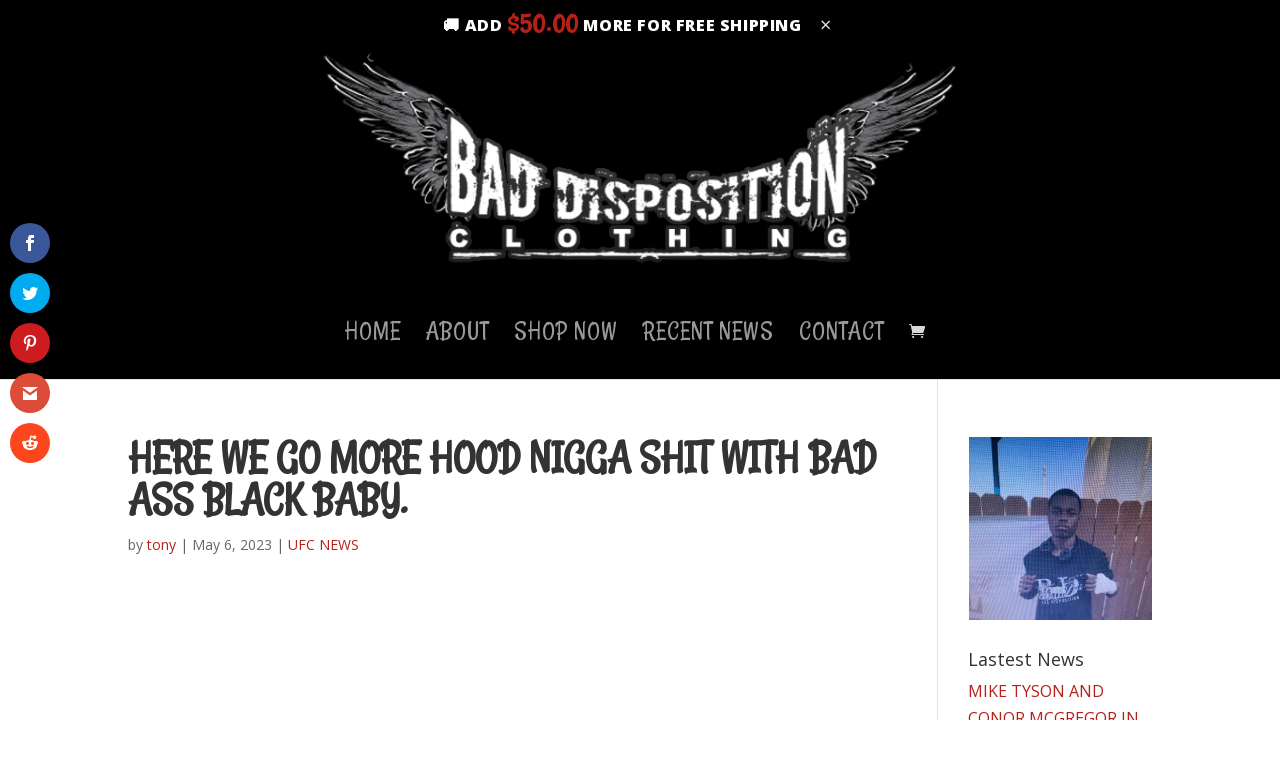

--- FILE ---
content_type: text/css; charset=utf-8
request_url: https://www.baddispositionclothing.com/wp-content/themes/Your-Generated-Divi-child-theme-template-by-DiviCake/style.css?ver=4.27.4
body_size: 969
content:
/*======================================
Theme Name: Bad Disposition Clothing
Theme URI: https://divicake.com/
Description: The theme for Bad Disposition Clothing
Version: 1.0
Author: Fox Web Creations
Author URI: https://www.foxwebcreations.com
Template: Divi
======================================*/

.gform_wrapper .gform_footer input.button, .gform_wrapper .gform_footer input[type=submit]{
    color:#FFF;
    background-color: #b52119 !important;
}
/* You can add your own CSS styles here. Use !important to overwrite styles if needed. */
.woocommerce-breadcrumb{
	display:none;
}

.woocommerce ul.products li.product a img {
    max-height: 410px !important;
}


#et_search_icon:hover, .mobile_menu_bar:before, .mobile_menu_bar:after, .et-social-icon a:hover, .comment-reply-link, .form-submit .et_pb_button, .entry-summary p.price ins, .woocommerce div.product span.price, .woocommerce-page div.product span.price, .woocommerce #content div.product span.price, .woocommerce-page #content div.product span.price, .woocommerce div.product p.price, .woocommerce-page div.product p.price, .woocommerce #content div.product p.price, .woocommerce-page #content div.product p.price, .woocommerce .star-rating span:before, .woocommerce-page .star-rating span:before, .woocommerce a.button.alt, .woocommerce-page a.button.alt, .woocommerce button.button.alt, .woocommerce button.button.alt.disabled, .woocommerce-page button.button.alt, .woocommerce-page button.button.alt.disabled, .woocommerce input.button.alt, .woocommerce-page input.button.alt, .woocommerce #respond input#submit.alt, .woocommerce-page #respond input#submit.alt, .woocommerce #content input.button.alt, .woocommerce-page #content input.button.alt, .woocommerce a.button, .woocommerce-page a.button, .woocommerce button.button, .woocommerce-page button.button, .woocommerce input.button, .woocommerce-page input.button, .woocommerce #respond input#submit, .woocommerce-page #respond input#submit, .woocommerce #content input.button, .woocommerce-page #content input.button, .woocommerce a.button.alt:hover, .woocommerce-page a.button.alt:hover, .woocommerce button.button.alt:hover, .woocommerce button.button.alt.disabled:hover, .woocommerce-page button.button.alt:hover, .woocommerce-page button.button.alt.disabled:hover, .woocommerce input.button.alt:hover, .woocommerce-page input.button.alt:hover, .woocommerce #respond input#submit.alt:hover, .woocommerce-page #respond input#submit.alt:hover, .woocommerce #content input.button.alt:hover, .woocommerce-page #content input.button.alt:hover, .woocommerce a.button:hover, .woocommerce-page a.button:hover, .woocommerce button.button, .woocommerce-page button.button:hover, .woocommerce input.button:hover, .woocommerce-page input.button:hover, .woocommerce #respond input#submit:hover, .woocommerce-page #respond input#submit:hover, .woocommerce #content input.button:hover, .wp-pagenavi span.current, .wp-pagenavi a:hover, .et_password_protected_form .et_submit_button, .nav-single a, .posted_in a, #top-menu li.current-menu-ancestor > a, #top-menu li.current-menu-item > a, .bottom-nav li.current-menu-item > a, .footer-widget h4{
/*	color:#b52119!important;*/
}

.product_meta, .posted_in a, .tagged_as a{
	color:#b52119!important;
}
.woocommerce-products-header__title, .product_title, .entry-title , .cart_totals h2, .shipping_calculator h2, .woocommerce h3 {
	font-family: 'Rancho',handwriting;
    font-weight: 700;
	font-size:42px;
}
.woocommerce-info a{
	color:#000 !important;
}



#content-area a,.current-menu-item a, .et_overlay:before, #top-menu li.current-menu-item>a{
	color:#b52119 !important;
}
.woocommerce .woocommerce-error, .woocommerce .woocommerce-info, .woocommerce .woocommerce-message {
	background:#b52119!important;
	color:#000;
}

.entry-summary p.price del{
	display:none;
}
.woocommerce .quantity input.qty, .woocommerce-page .quantity input.qty, .woocommerce #content .quantity input.qty, .woocommerce-page #content .quantity input.qty, .woocommerce-cart table.cart td.actions .coupon .input-text{
	color:#FFF !important;
	background-color:#000 !important;
}
.woocommerce .woocommerce-checkout .col2-set .col-1,
.woocommerce .woocommerce-checkout .col2-set .col-2 {
    width: 100% !important;
}

.woocommerce .woocommerce-checkout .col2-set .col-1 {
    margin-bottom: 30px;
}
.woocommerce-loop-product__title{
	text-align:center;
	font-family: 'Rancho',handwriting;
	font-size: 24px !important;
}

.woocommerce button.button:hover, .woocommerce-page button.button:hover{
	background-color:#000 !important;
	color:#FFF;
}

.woocommerce table.shop_table thead tr, .woocommerce table.shop_table thead tr th {
	background-color:#000;
	color:#FFF !important;
	
}
.woocommerce button.button, .woocommerce-page button.button{
	background-color:#b52119 !important;
	color:#FFF !important;
}

.woocommerce-Price-amount, .woocommerce ul.products li.product .price {
	color:#b52119!important;
	text-align:center;
		font-family: 'Rancho',handwriting;
	    font-size: 26px;
}

.woocommerce div.product form.cart .button, .woocommerce span.onsale, .woocommerce-page span.onsale{
	color:#FFF !important;
	background-color:#b52119 !important;
	border-radius:4px;
}

#top-menu-nav, #top-menu{
	padding-top:25px !important;
}
.et_header_style_centered #top-menu>li>a{
	padding-bottom:15px;
}